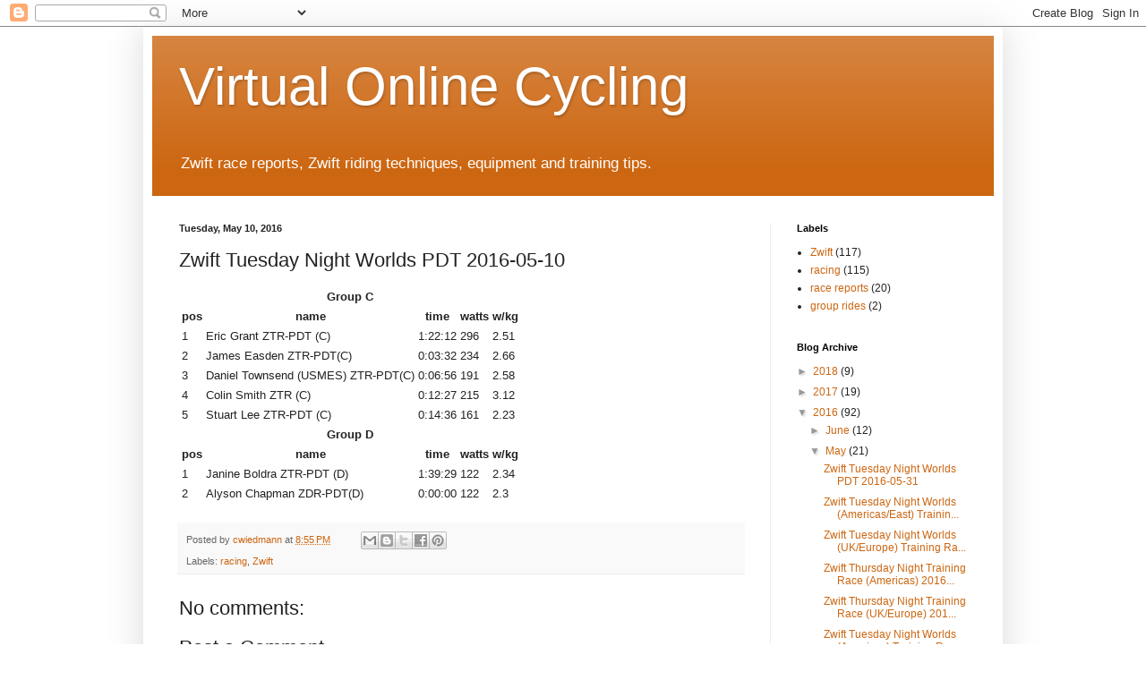

--- FILE ---
content_type: text/html; charset=utf-8
request_url: https://www.google.com/recaptcha/api2/aframe
body_size: 268
content:
<!DOCTYPE HTML><html><head><meta http-equiv="content-type" content="text/html; charset=UTF-8"></head><body><script nonce="K0YxdUP6G7WRzbyO8WLZsQ">/** Anti-fraud and anti-abuse applications only. See google.com/recaptcha */ try{var clients={'sodar':'https://pagead2.googlesyndication.com/pagead/sodar?'};window.addEventListener("message",function(a){try{if(a.source===window.parent){var b=JSON.parse(a.data);var c=clients[b['id']];if(c){var d=document.createElement('img');d.src=c+b['params']+'&rc='+(localStorage.getItem("rc::a")?sessionStorage.getItem("rc::b"):"");window.document.body.appendChild(d);sessionStorage.setItem("rc::e",parseInt(sessionStorage.getItem("rc::e")||0)+1);localStorage.setItem("rc::h",'1769089708928');}}}catch(b){}});window.parent.postMessage("_grecaptcha_ready", "*");}catch(b){}</script></body></html>

--- FILE ---
content_type: text/plain
request_url: https://www.google-analytics.com/j/collect?v=1&_v=j102&a=1084988324&t=pageview&_s=1&dl=https%3A%2F%2Fwww.virtualonlinecycling.com%2F2016%2F05%2Fzwift-tuesday-night-worlds-pdt-2016-05_10.html&ul=en-us%40posix&dt=Virtual%20Online%20Cycling%3A%20Zwift%20Tuesday%20Night%20Worlds%20PDT%202016-05-10&sr=1280x720&vp=1280x720&_u=IEBAAEABAAAAACAAI~&jid=413640481&gjid=1808546919&cid=1375773158.1769089707&tid=UA-11614963-4&_gid=1085750920.1769089707&_r=1&_slc=1&z=1934971943
body_size: -454
content:
2,cG-KVX654RK5G